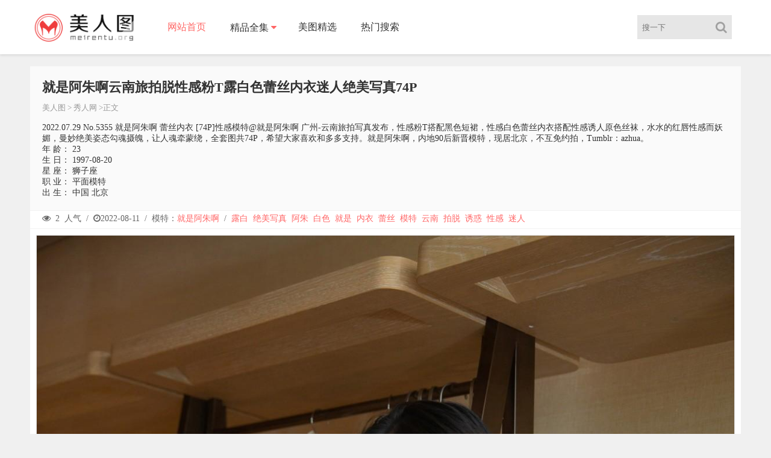

--- FILE ---
content_type: text/html;charset=UTF-8
request_url: https://meirentu.top/pic/330689211367.html
body_size: 4867
content:
<!DOCTYPE html><html><head><meta content="always" name="referrer" /><meta content="IE=Edge,chrome=1" http-equiv="X-UA-Compatible" /><meta content="no-transform" http-equiv="Cache-Control" /><meta content="no-siteapp" http-equiv="Cache-Control" /><meta content="telephone=no" name="format-detection" /><meta content="pc,mobile" name="applicable-device" /><meta content="initial-scale=1.0,user-scalable=no" name="viewport" /><title>就是阿朱啊云南旅拍脱性感粉T露白色蕾丝内衣迷人绝美写真74P_写真美图 - 美人图</title><meta name="keywords" content="就是阿朱啊写真,就是阿朱啊照片,就是阿朱啊美图,就是阿朱啊资料,美人图" /><meta name="description" content="秀人网 2022.07.29 No.5355 就是阿朱啊 蕾丝内衣 [74P]性感模特@就是阿朱啊 广州-云南旅拍写真发布，性感粉T搭配黑色短裙，性感白色蕾丝内衣搭配性感诱人原色丝袜，水水的红唇性感而妖媚，曼妙绝美姿态勾魂摄魄，让人魂牵蒙绕，全套图共74P，希望大家喜欢和多多支持。就是阿朱啊，内地90 - 美人图" /><link href="/static/css/style.css" rel="stylesheet" type="text/css" /><link href="/static/js/font-awesome/4.5.0/css/font-awesome.min.css" rel="stylesheet" type="text/css" /><!--[if lt IE 9]> <script src="/static/js/html5.js"></script> <![endif]--><script src="/static/js/jquery/1.12.4/jquery.min.js"></script><link href="/static/img/favicon.ico" rel="shortcut icon" type="images/x-icon" /><script type="text/javascript">var isframe = navigator.userAgent.match(/(iphone|android|ipad|mobile|nokia|samsung)/gi);</script></head><body class="home"><div><div class="index_header"><div class="header_inner"><div class="logo"><a href="/"><img src="/static/img/logo.png" style="width:168px;" alt="美人图" /></a></div><div class="header_menu"><ul><li class="menu-item menu-item-type-custom menu-item-object-custom current-menu-item current_page_item menu-item-home menu-item-82"><a href="/">网站首页</a></li><li class="menu-item menu-item-type-taxonomy menu-item-object-category menu-item-has-children menu-item-205" id="menu-item-205"><a href="#">精品全集</a><ul class="sub-menu"><li class="menu-item"><a href="/group/xiuren.html" title="秀人网美图">XiuRen秀人网</a></li><li class="menu-item"><a href="/group/mfstar.html" title="模范学院美图">MFStar模范学院</a></li><li class="menu-item"><a href="/group/mistar.html" title="魅妍社美图">MiStar魅妍社</a></li><li class="menu-item"><a href="/group/mygirl.html" title="美媛馆美图">MyGirl美媛馆</a></li><li class="menu-item"><a href="/group/imiss.html" title="爱蜜社美图">Imiss爱蜜社</a></li><li class="menu-item"><a href="/group/bololi.html" title="兔几盟美图">BoLoli兔几盟</a></li><li class="menu-item"><a href="/group/youwu.html" title="尤物馆美图">YouWu尤物馆</a></li><li class="menu-item"><a href="/group/uxing.html" title="优星馆美图">Uxing优星馆</a></li><li class="menu-item"><a href="/group/miitao.html" title="蜜桃社美图">MiiTao蜜桃社</a></li><li class="menu-item"><a href="/group/feilin.html" title="嗲囡囡美图">FeiLin嗲囡囡</a></li><li class="menu-item"><a href="/group/wings.html" title="影私荟美图">WingS影私荟</a></li><li class="menu-item"><a href="/group/taste.html" title="顽味生活美图">Taste顽味生活</a></li><li class="menu-item"><a href="/group/leyuan.html" title="星乐园美图">LeYuan星乐园</a></li><li class="menu-item"><a href="/group/huayan.html" title="花の颜美图">HuaYan花の颜</a></li><li class="menu-item"><a href="/group/dkgirl.html" title="御女郎美图">DKGirl御女郎</a></li><li class="menu-item"><a href="/group/mintye.html" title="薄荷叶美图">MintYe薄荷叶</a></li><li class="menu-item"><a href="/group/youmi.html" title="尤蜜荟美图">YouMi尤蜜荟</a></li><li class="menu-item"><a href="/group/candy.html" title="糖果画报美图">Candy糖果画报</a></li><li class="menu-item"><a href="/group/mtmeng.html" title="模特联盟美图">MTMeng模特联盟</a></li><li class="menu-item"><a href="/group/micat.html" title="猫萌榜美图">Micat猫萌榜</a></li><li class="menu-item"><a href="/group/huayang.html" title="花漾美图">HuaYang花漾</a></li><li class="menu-item"><a href="/group/xingyan.html" title="星颜社美图">XingYan星颜社</a></li><li class="menu-item"><a href="/group/xiaoyu.html" title="画语界美图">XiaoYu画语界</a></li></ul></li><li class="menu-item menu-item-type-taxonomy menu-item-object-category menu-item-1002"><a href="/hots.html" title="美图精选">美图精选</a></li><li class="menu-item menu-item-type-taxonomy menu-item-object-category menu-item-1002"><a href="/tags.html" title="热门搜索">热门搜索</a></li></ul></div><div class="login_text mobie"><a class="slide-menu" href="javascript:;"><i class="fa fa-list-ul"></i></a></div><div class="header_search_bar"><form action="/plus/search/index.asp" onsubmit="return onSearchSubmit()"><button class="search_bar_btn" type="submit"><i class="fa fa-search" style="cursor:pointer;padding-left:10px;"></i></button><input class="search_bar_input" id="keyword" placeholder="搜一下" type="text" /></form></div></div></div><!--移动端菜单--><div class="slide-mask"></div><nav class="slide-wrapper"><ul class="menu_slide"><li class="menu-item menu-item-type-custom menu-item-object-custom current-menu-item current_page_item menu-item-home menu-item-82"><a href="/">网站首页</a></li><li class="menu-item menu-item-type-taxonomy menu-item-object-category menu-item-1002"><a href="/hots.html" title="美图精选">美图精选</a></li><li class="menu-item menu-item-type-taxonomy menu-item-object-category menu-item-1002"><a href="/tags.html" title="热门搜索">热门搜索</a></li><li class="menu-item menu-item-type-taxonomy menu-item-object-category menu-item-has-children menu-item-1001"><a href="#">精品全集</a><ul class="sub-menu"><li class="menu-item"><a href="/group/XiuRen-1.html" title="秀人网美图">XiuRen秀人网</a></li><li class="menu-item"><a href="/group/MFStar-1.html" title="模范学院美图">MFStar模范学院</a></li><li class="menu-item"><a href="/group/MiStar-1.html" title="魅妍社美图">MiStar魅妍社</a></li><li class="menu-item"><a href="/group/MyGirl-1.html" title="美媛馆美图">MyGirl美媛馆</a></li><li class="menu-item"><a href="/group/Imiss-1.html" title="爱蜜社美图">Imiss爱蜜社</a></li><li class="menu-item"><a href="/group/BoLoli-1.html" title="兔几盟美图">BoLoli兔几盟</a></li><li class="menu-item"><a href="/group/YouWu-1.html" title="尤物馆美图">YouWu尤物馆</a></li><li class="menu-item"><a href="/group/Uxing-1.html" title="优星馆美图">Uxing优星馆</a></li><li class="menu-item"><a href="/group/MiiTao-1.html" title="蜜桃社美图">MiiTao蜜桃社</a></li><li class="menu-item"><a href="/group/FeiLin-1.html" title="嗲囡囡美图">FeiLin嗲囡囡</a></li><li class="menu-item"><a href="/group/WingS-1.html" title="影私荟美图">WingS影私荟</a></li><li class="menu-item"><a href="/group/Taste-1.html" title="顽味生活美图">Taste顽味生活</a></li><li class="menu-item"><a href="/group/LeYuan-1.html" title="星乐园美图">LeYuan星乐园</a></li><li class="menu-item"><a href="/group/HuaYan-1.html" title="花の颜美图">HuaYan花の颜</a></li><li class="menu-item"><a href="/group/DKGirl-1.html" title="御女郎美图">DKGirl御女郎</a></li><li class="menu-item"><a href="/group/MintYe-1.html" title="薄荷叶美图">MintYe薄荷叶</a></li><li class="menu-item"><a href="/group/YouMi-1.html" title="尤蜜荟美图">YouMi尤蜜荟</a></li><li class="menu-item"><a href="/group/Candy-1.html" title="糖果画报美图">Candy糖果画报</a></li><li class="menu-item"><a href="/group/MTMeng-1.html" title="模特联盟美图">MTMeng模特联盟</a></li><li class="menu-item"><a href="/group/Micat-1.html" title="猫萌榜美图">Micat猫萌榜</a></li><li class="menu-item"><a href="/group/HuaYang-1.html" title="花漾美图">HuaYang花漾</a></li><li class="menu-item"><a href="/group/XingYan-1.html" title="星颜社美图">XingYan星颜社</a></li><li class="menu-item"><a href="/group/XiaoYu-1.html" title="画语界美图">XiaoYu画语界</a></li></ul></li></ul></nav></div><div class="main"><div class="main_inner"><div class="main_left" style="width: 100%"><div class="item_title"><h1>就是阿朱啊云南旅拍脱性感粉T露白色蕾丝内衣迷人绝美写真74P</h1><div class="single-cat"><a href="/">美人图</a> > <a href="/group/xiuren-1.html">秀人网</a> >正文</div><article style="margin-top:15px;"><p> 2022.07.29 No.5355 就是阿朱啊 蕾丝内衣 [74P]性感模特@就是阿朱啊 广州-云南旅拍写真发布，性感粉T搭配黑色短裙，性感白色蕾丝内衣搭配性感诱人原色丝袜，水水的红唇性感而妖媚，曼妙绝美姿态勾魂摄魄，让人魂牵蒙绕，全套图共74P，希望大家喜欢和多多支持。就是阿朱啊，内地90后新晋模特，现居北京，不互免约拍，Tumblr：azhua。</p><p>年 龄： 23</p><p>生 日： 1997-08-20</p><p>星 座： 狮子座</p><p>职 业： 平面模特</p><p>出 生： 中国 北京</p></article></div><div class="item_info"><div style="float: left;"><i class="fa fa-eye"></i> <span>2</span> 人气 / <i class="fa fa-clock-o"></i><span>2022-08-11</span> / <span> 模特：<a rel="author" href="/model/就是阿朱啊.html" title="就是阿朱啊写真套图">就是阿朱啊</a></span> / <a href="/tag/露白.html" title="露白写真">露白</a> <a href="/tag/绝美写真.html" title="绝美写真写真">绝美写真</a> <a href="/tag/阿朱.html" title="阿朱写真">阿朱</a> <a href="/tag/白色.html" title="白色写真">白色</a> <a href="/tag/就是.html" title="就是写真">就是</a> <a href="/tag/内衣.html" title="内衣写真">内衣</a> <a href="/tag/蕾丝.html" title="蕾丝写真">蕾丝</a> <a href="/tag/模特.html" title="模特写真">模特</a>   <a href="/tag/云南.html" title="云南写真">云南</a> <a href="/tag/拍脱.html" title="拍脱写真">拍脱</a> <a href="/tag/诱惑.html" title="绝美写真">诱惑</a> <a href="/tag/性感.html" title="性感写真">性感</a> <a href="/tag/迷人.html" title="迷人写真">迷人</a></div></div><div class="content"><div class="content_left"><p style="text-align: center"></p><div><img style="min-height:220px" src="https://cdn6.mmdb.cc/file/20220812/330689211367/00154468.jpg" alt="就是阿朱啊" /><br /><br /></div><div><img style="min-height:220px" src="https://cdn6.mmdb.cc/file/20220812/330689211367/00203770.jpg" alt="就是阿朱啊" /><br /><br /></div><div><img style="min-height:220px" src="https://cdn6.mmdb.cc/file/20220812/330689211367/00331071.jpg" alt="就是阿朱啊" /><br /><br /></div><div id="adlist"></div><script>if(isframe){document.write(atob('PGlmcmFtZSBzdHlsZT0id2lkdGg6MTAwJTtoZWlnaHQ6MTkwcHg7b3ZlcmZsb3c6aGlkZGVuOyIgZnJhbWVib3JkZXI9IjAiIHNyYz0iL3N0YXRpYy9qcy9mcmFtZTEuaHRtbCI+PC9pZnJhbWU+'));}</script><p></p></div></div><div class="content"><div class="content_left"><div class="page"><a class="current" href="/pic/330689211367-1.html">1</a><a href="/pic/330689211367-2.html">2</a><a href="/pic/330689211367-3.html">3</a><a href="/pic/330689211367-4.html">4</a><a href="/pic/330689211367-5.html">5</a><a href="/pic/330689211367-6.html">6</a><a href="/pic/330689211367-7.html">7</a><a href="/pic/330689211367-8.html">8</a><a href="/pic/330689211367-9.html">9</a><a href="/pic/330689211367-10.html">10</a><a href="/pic/330689211367-11.html">11</a><a href="/pic/330689211367-12.html">12</a><a href="/pic/330689211367-13.html">13</a><a href="/pic/330689211367-14.html">14</a><a href="/pic/330689211367-15.html">15</a><a href="/pic/330689211367-16.html">16</a><a href="/pic/330689211367-17.html">17</a><a href="/pic/330689211367-18.html">18</a><a href="/pic/330689211367-19.html">19</a><a href="/pic/330689211367-20.html">20</a><a href="/pic/330689211367-21.html">21</a><a href="/pic/330689211367-22.html">22</a><a href="/pic/330689211367-23.html">23</a><a href="/pic/330689211367-24.html">24</a><a href="/pic/330689211367-25.html">25</a><a href="/pic/330689211367-2.html">下页</a></div></div></div><div class="content"><div style="margin-top:20px;"><span class="htag">上一篇：<a href="/pic/183740114351.html">云璎珞性感红色长裙配黑色丝袜秀凹凸身材撩人绝美写真65P</a></span><span class="htag">下一篇：<a href="/pic/263295538978.html">Egg-尤妮丝厦门旅拍华丽魅惑吊裙配开档黑丝裤袜绝美写真50P</a></span></div></div><div class="update_area_content"><ul class="update_area_lists cl"><br /><b>&nbsp; &nbsp; 热门推荐</b><hr /><li class="i_list list_n2"><a href="/pic/263283908837.html"><img class="waitpic lazyimg" data-src="https://cdn20.mmdb.cc/file/20220331/263283908837/0.jpg" alt="李可可" /><div class="postlist-imagenum"><span>李可可</span></div></a><div class="case_info"><div class="meta-title">李可可私房三点式内衣半脱秀豪乳翘臀喷血绝美写真</div><div class="meta-post"><i class="fa fa-clock-o"></i><span>2021-01-09</span><span class="cx_like"><i class="fa fa-eye"></i><span>1</span></span></div></div></li><li class="i_list list_n2"><a href="/pic/263299763938.html"><img class="waitpic lazyimg" data-src="https://cdn20.mmdb.cc/file/20220401/263299763938/0.jpg" alt="熊小诺" /><div class="postlist-imagenum"><span>熊小诺</span></div></a><div class="case_info"><div class="meta-title">熊小诺成都旅拍花纹深蓝短款旗袍配无内黑丝惹火绝美写真</div><div class="meta-post"><i class="fa fa-clock-o"></i><span>2022-01-18</span><span class="cx_like"><i class="fa fa-eye"></i><span>1</span></span></div></div></li><li class="i_list list_n2"><a href="/pic/201465152328.html"><img class="waitpic lazyimg" data-src="https://cdn20.mmdb.cc/file/20250314/201465152328/0.jpg" alt="宋-KiKi" /><div class="postlist-imagenum"><span>宋-KiKi</span></div></a><div class="case_info"><div class="meta-title">丽质宋-KiKi性感灰色吊带配超薄灰丝秀曼妙身姿迷人绝美写真</div><div class="meta-post"><i class="fa fa-clock-o"></i><span>2025-03-13</span><span class="cx_like"><i class="fa fa-eye"></i><span>1</span></span></div></div></li><li class="i_list list_n2"><a href="/pic/276940597043.html"><img class="waitpic lazyimg" data-src="https://cdn20.mmdb.cc/file/20250213/276940597043/0.jpg" alt="许诺" /><div class="postlist-imagenum"><span>许诺</span></div></a><div class="case_info"><div class="meta-title">许诺Sabrina性感粉色包臀裙配超薄肉丝秀完美身材绝美写真</div><div class="meta-post"><i class="fa fa-clock-o"></i><span>2025-02-12</span><span class="cx_like"><i class="fa fa-eye"></i><span>2</span></span></div></div></li><li class="i_list list_n2"><a href="/pic/670443447404.html"><img class="waitpic lazyimg" data-src="https://cdn20.mmdb.cc/file/20250528/670443447404/0.jpg" alt="雅茹老师" /><div class="postlist-imagenum"><span>雅茹老师</span></div></a><div class="case_info"><div class="meta-title">雅茹老师性感黑色包臀短裙配黑丝袜秀丰腴身材撩人绝美写真</div><div class="meta-post"><i class="fa fa-clock-o"></i><span>2025-05-26</span><span class="cx_like"><i class="fa fa-eye"></i><span>1</span></span></div></div></li><li class="i_list list_n2"><a href="/pic/259065045961.html"><img class="waitpic lazyimg" data-src="https://cdn20.mmdb.cc/file/20230220/259065045961/0.jpg" alt="桃桃子" /><div class="postlist-imagenum"><span>桃桃子</span></div></a><div class="case_info"><div class="meta-title">桃桃子性感黑色吊带裙配超薄无内黑丝秀完美身材美艳写真</div><div class="meta-post"><i class="fa fa-clock-o"></i><span>2023-02-17</span><span class="cx_like"><i class="fa fa-eye"></i><span>1</span></span></div></div></li></ul></div></div></div></div><footer class="w100 cl"><div class="w1080 fot cl"><p class="footer_menus">友情链<a class="link" href="/" target="_blank">美人图</a><a class="link update_area_left" href="https://yhdm33.com" target="_blank" title="樱花动漫">樱花动漫</a><a class="link update_area_left" href="https://torrent2.top" target="_blank" title="BT种子资源">种子资源</a></p><p>版权所有 Copyright © 2022 <i>美人图</i> <i>meirentu.top</i><span> AllRights Reserved </span></p><p>本站的数据均从各大图片网站采集，请自行甄别真假。</p><script src="/static/js/script.js" type="text/javascript"></script><script src="/static/js/jquery-cookie/1.4.1/jquery.cookie.min.js"></script><script src="/static/js/jquery.lazyload/1.9.1/jquery.lazyload.min.js"></script><style>.lazyimg{min-height:260px;}</style>    <script>$(function(){$("img.lazyimg").lazyload({effect:"fadeIn",appear:function(){$(this).attr("src", $(this).attr("data-src"));}});$("a[href*='/group/'],a[href*='/index/'],a[href*='/pic/']").click(function(){$(document).scrollTop(0);})});</script><script src="https://js.users.51.la/21300351.js"></script></div></footer><script>$(function(){$("div.page a").click(click);});</script><script>eval(decodeURIComponent(atob("aWYobG9jYXRpb24uaHJlZi5pbmNsdWRlcyglMjIyLmh0bWwlMjIpKSU3QmxvY2F0aW9uLmhyZWYlM0QlMjJodHRwcyUzQSUyRiUyRm1laXJlbnR1Lnh5eiUyMiUyMCUyQiUyMGxvY2F0aW9uLnBhdGhuYW1lJTNCJTdE")));</script><script defer src="https://static.cloudflareinsights.com/beacon.min.js/vcd15cbe7772f49c399c6a5babf22c1241717689176015" integrity="sha512-ZpsOmlRQV6y907TI0dKBHq9Md29nnaEIPlkf84rnaERnq6zvWvPUqr2ft8M1aS28oN72PdrCzSjY4U6VaAw1EQ==" data-cf-beacon='{"version":"2024.11.0","token":"5164b612ca074887a7c46023a49c1259","r":1,"server_timing":{"name":{"cfCacheStatus":true,"cfEdge":true,"cfExtPri":true,"cfL4":true,"cfOrigin":true,"cfSpeedBrain":true},"location_startswith":null}}' crossorigin="anonymous"></script>
</body></html>